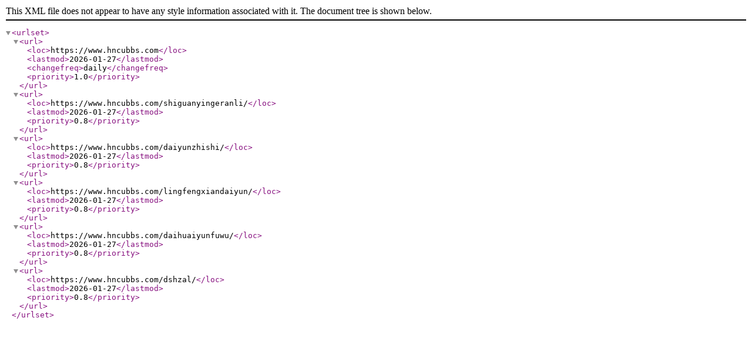

--- FILE ---
content_type: text/xml;charset=UTF-8
request_url: https://www.hncubbs.com/sitemap_4.xml
body_size: 107
content:
<?xml version="1.0" encoding="utf-8"?>
<urlset><url>
<loc>https://www.hncubbs.com</loc>
 <lastmod>2026-01-27</lastmod>
 <changefreq>daily</changefreq>
 <priority>1.0</priority>
</url>
<url>
<loc>https://www.hncubbs.com/shiguanyingeranli/</loc>
 <lastmod>2026-01-27</lastmod>
 <priority>0.8</priority>
</url>
<url>
<loc>https://www.hncubbs.com/daiyunzhishi/</loc>
 <lastmod>2026-01-27</lastmod>
 <priority>0.8</priority>
</url>
<url>
<loc>https://www.hncubbs.com/lingfengxiandaiyun/</loc>
 <lastmod>2026-01-27</lastmod>
 <priority>0.8</priority>
</url>
<url>
<loc>https://www.hncubbs.com/daihuaiyunfuwu/</loc>
 <lastmod>2026-01-27</lastmod>
 <priority>0.8</priority>
</url>
<url>
<loc>https://www.hncubbs.com/dshzal/</loc>
 <lastmod>2026-01-27</lastmod>
 <priority>0.8</priority>
</url>
</urlset>